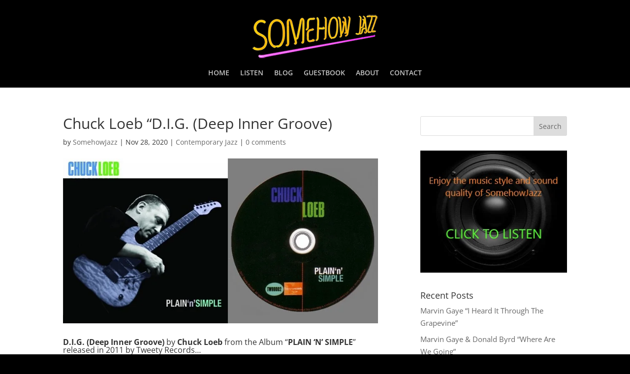

--- FILE ---
content_type: application/x-javascript
request_url: https://somehowjazz.com/wp-content/plugins/lbg-audio6-html5-shoutcast_history/audio6_html5_radio_history/js/audio6_html5.js?ver=6.9
body_size: 10045
content:
/*
 * Hero - Shoutcast and Icecast Radio Player With History - v4.5
 * Copyright 2017-2023, LambertGroup
 *
 */

 var $jscomp=$jscomp||{};$jscomp.scope={};$jscomp.createTemplateTagFirstArg=function(k){return k.raw=k};$jscomp.createTemplateTagFirstArgWithRaw=function(k,K){k.raw=K;return k};
 (function(k){function K(a,b,e,f){k(a.thumbsHolder_Thumbs[a.current_img_no]).css({background:b.playlistRecordBgOnColor,"border-bottom-color":b.playlistRecordBottomBorderOnColor,color:b.playlistRecordTextOnColor});a.is_very_first||Q(-1,a,b,e);if(""!=b.radio_stream)var v=b.radio_stream;return v}function W(a){var b=new XMLHttpRequest;b.open("HEAD",a,!1);b.send();return 404!=b.status}function X(a,b,e,f,v,l,y,q,g,w,n,u,p,x,r,A,B,t){""!=e.optional_images_path?b.playlist_images_arr[t]=a:""!=a&&void 0!=a&&
 (b.playlist_images_arr[t]=a);0!==(t+1)%3&&t!=b.playlist_arr.length-1||setTimeout(function(){O(b,e,f,v,l,y,q,g,w,n,u,p,x,r,A,B)},1E3)}function ca(a){var b;a=a.split("");a.forEach(function(e,f){b="\u00c0\u00c1\u00c2\u00c3\u00c4\u00c5\u00e0\u00e1\u00e2\u00e3\u00e4\u00e5\u00df\u00d2\u00d3\u00d4\u00d5\u00d5\u00d6\u00d8\u00f2\u00f3\u00f4\u00f5\u00f6\u00f8\u00c8\u00c9\u00ca\u00cb\u00e8\u00e9\u00ea\u00eb\u00f0\u00c7\u00e7\u00d0\u00cc\u00cd\u00ce\u00cf\u00ec\u00ed\u00ee\u00ef\u00d9\u00da\u00db\u00dc\u00f9\u00fa\u00fb\u00fc\u00d1\u00f1\u0160\u0161\u0178\u00ff\u00fd\u017d\u017e\u2019".indexOf(e);
 -1!=b&&(a[f]="AAAAAAaaaaaaBOOOOOOOooooooEEEEeeeeeCcDIIIIiiiiUUUUuuuuNnSsYyyZz'"[b])});return a.join("").trim()}function M(a,b){var e=new XMLHttpRequest;e.open(a.method,"https://zet.pluginsandthemes.ro/"+a.url);e.onload=e.onerror=function(){b(a.method+" "+a.url+"\n"+e.status+" "+e.statusText+"\n\n"+(e.responseText||""))};/^POST/i.test(a.method)&&(e.setRequestHeader("Content-Type","application/x-www-form-urlencoded"),e.setRequestHeader("X-Requested-With","XMLHttpRequest"));e.send(a.data)}function S(a,
 b,e,f,v,l,y,q,g,w,n,u,p,x,r,A){""!=a.curTitle&&a.isHistoryGenerated&&a.prevTitle!=a.curTitle&&(""!=a.prevTitle&&(a.gen_total_images>=b.historyMaxNumberOfSongs&&(a.gen_total_images--,a.playlist_arr.pop(),a.playlist_images_arr.pop()),b.grabLastFmPhoto||b.azuracast_get_image||b.mscp_pro_api_url||(a.prev_song_image=b.noImageAvailable),a.gen_total_images++,a.playlist_arr.unshift(a.prevTitle),a.playlist_images_arr.unshift(a.prev_song_image),O(a,b,e,f,v,l,y,q,g,w,n,u,p,x,r,A)),a.prevTitle=a.curTitle)}function P(a,
 b,e,f,v,l,y,q,g,w,n,u,p,x,r,A){if(b.showOnlyPlayButton||a.isRadiojar||""!=b.azuracast_api_nowplaying_url)a.isRadiojar&&(M({method:"GET",url:"http://www.radiojar.com/api/stations/"+a.mount_point+"/now_playing/?my_rand="+Math.random()},function(c){var E=c.indexOf("{");if(-1!==E){var F=c.length;c=c.substr(E,F);c=JSON.parse(c);a.curTitle=c.artist+" - "+c.title;a.curTitle=a.curTitle.replace(/(\r?\n|\r)/gm," ").trim();J(a,b,e,l,y,q,g,w,n,u,p)}}),S(a,b,l,e,f,v,x,y,q,g,w,n,u,p,r,A)),""!=b.azuracast_api_nowplaying_url&&
 (M({method:"GET",url:b.azuracast_api_nowplaying_url+"?my_rand="+Math.random()},function(c){var E=c.indexOf("{");if(-1!==E){var F=c.length;c=c.substr(E,F);c=JSON.parse(c);a.curTitle=c.now_playing.song.text;a.curTitle=a.curTitle.replace(/(\r?\n|\r)/gm," ").trim();b.azuracast_get_image&&(a.azuracast_cur_song_image=b.noImageAvailable,""!=c.now_playing.song.art&&(a.azuracast_cur_song_image=c.now_playing.song.art),a.prev_song_image=a.azuracast_cur_song_image);J(a,b,e,l,y,q,g,w,n,u,p)}}),S(a,b,l,e,f,v,x,
 y,q,g,w,n,u,p,r,A));else{if(""!=b.metadata_file_type||""!=b.azuracast_api_nowplaying_url)if(a.now_playing_found=!0,a.now_playing_current_k=b.metadata_file_type-1,""==a.ip||void 0==a.ip)a.ip=1;!1===a.now_playing_found&&a.now_playing_current_k<a.now_playing_arr_lenght&&a.now_playing_current_k++;var B=a.http_or_https+"://"+a.ip+":"+a.port+"/"+a.now_playing_arr[a.now_playing_current_k]+("7.html"!=a.now_playing_arr[a.now_playing_current_k]?"?my_rand="+Math.random():"");0===a.now_playing_current_k&&(B=
 a.http_or_https+"://"+a.ip+":"+a.port+"/"+a.now_playing_arr[a.now_playing_current_k]+("7.html"!=a.now_playing_arr[a.now_playing_current_k]?"&my_rand="+Math.random():""));""!=b.url_custom_metdata_file&&(B=b.url_custom_metdata_file);var t="",m,h,z,D,d;""!=a.ip&&a.now_playing_current_k<a.now_playing_arr_lenght?(M({method:"GET",url:B},function(c){switch(a.now_playing_current_k){case 0:-1!=c.indexOf("<SONGTITLE>")?(a.now_playing_found=!0,m=c.indexOf("<SONGTITLE>")+11,z=c.indexOf("</SONGTITLE>")-m,t=c.substr(m,
 z),a.curTitle=t,a.curTitle=a.curTitle.replace(/(\r?\n|\r)/gm," ").trim(),D=c.indexOf("<CURRENTLISTENERS>")+18,d=c.indexOf("</CURRENTLISTENERS>")-D,a.currentListeners=c.substr(D,d),J(a,b,e,l,y,q,g,w,n,u,p)):P(a,b,e,f,v,l,y,q,g,w,n,u,p,x,r,A);break;case 1:m=c.indexOf("<body>")+6;z=c.length;c=c.substr(m,z);c=c.replace("</body></html>","");c=c.split(",");""!=c[6]&&void 0!=c[6]&&"oracle:0"!=c[6]?(a.now_playing_found=!0,t=c[6],a.curTitle=t,a.curTitle=a.curTitle.replace(/(\r?\n|\r)/gm," ").trim(),J(a,b,
 e,l,y,q,g,w,n,u,p)):P(a,b,e,f,v,l,y,q,g,w,n,u,p,x,r,A);break;case 2:m=c.indexOf('{"icestats":');if(-1!==m){z=c.length;c=c.substr(m,z);c=JSON.parse(c);var E=!1,F=0;if(c.icestats.source instanceof Array){for(;F<Object.keys(c.icestats.source).length&&!E;){var H=c.icestats.source[F].listenurl;0<H.indexOf(a.mount_point)&&(E=!0,F--);F++}E&&(""!=c.icestats.source[F].listeners&&void 0!=c.icestats.source[F].listeners&&(a.currentListeners=c.icestats.source[F].listeners),""!=c.icestats.source[F].title&&void 0!=
 c.icestats.source[F].title&&(a.now_playing_found=!0,t=c.icestats.source[F].title,a.curTitle=t,a.curTitle=a.curTitle.replace(/(\r?\n|\r)/gm," ").trim(),J(a,b,e,l,y,q,g,w,n,u,p)))}else""!=c.icestats.source.listeners&&void 0!=c.icestats.source.listeners&&a.currentListenersobj_json.icestats.source.listeners,""!=c.icestats.source.title&&void 0!=c.icestats.source.title&&(a.now_playing_found=!0,t=c.icestats.source.title,a.curTitle=t,a.curTitle=a.curTitle.replace(/(\r?\n|\r)/gm," ").trim(),J(a,b,e,l,y,q,
 g,w,n,u,p))}""==t&&(a.now_playing_found=!1,P(a,b,e,f,v,l,y,q,g,w,n,u,p,x,r,A));break;case 3:""!=a.mount_point&&(m=c.indexOf(a.mount_point));0<m&&(z=c.length,c=c.substr(m,z));h=c.indexOf("Currently playing:");-1==h&&(h=c.indexOf("Current Song:"));0<h&&(a.now_playing_found=!0,m=c.indexOf('<td class="streamstats">',h),m=0<m?m+24:c.indexOf('<td class="streamdata">',h)+23,z=c.indexOf("</td>",m),z-=m,t=c.substr(m,z),a.curTitle=t,a.curTitle=a.curTitle.replace(/(\r?\n|\r)/gm," ").trim(),h=c.indexOf("Listeners"),
 0<h&&(m=c.indexOf('<td class="streamstats">',h),m=0<m?m+24:c.indexOf('<td class="streamdata">',h)+23,z=c.indexOf("</td>",m),z-=m,a.currentListeners=c.substr(m,z)),J(a,b,e,l,y,q,g,w,n,u,p));""==t&&(a.now_playing_found=!1,P(a,b,e,f,v,l,y,q,g,w,n,u,p,x,r,A));break;default:console.log("no ip"),a.now_playing_found=!0,t="Not available...",a.curTitle=t,a.curTitle=a.curTitle.replace(/(\r?\n|\r)/gm," ").trim(),J(a,b,e,l,y,q,g,w,n,u,p)}}),S(a,b,l,e,f,v,x,y,q,g,w,n,u,p,r,A)):(t="Data not available...",a.curTitle=
 t,a.curTitle=a.curTitle.replace(/(\r?\n|\r)/gm," ").trim(),J(a,b,e,l,y,q,g,w,n,u,p))}}function T(a,b,e,f,v,l,y,q,g,w,n,u,p,x,r,A,B){b.grabLastFmPhoto&&(clearTimeout(a.musicbrainzHistory_setTimeout_arr[B]),a.musicbrainzHistory_setTimeout_arr[B]=setTimeout(function(){var t=a.playlist_arr[B].split("-");t[0]=t[0].trim();a.the_artist_id_history_arr[B]="";a.the_wikidata_id_history_arr[B]="";var m=b.noImageAvailable;a.wiki_photo_path=m;t[0]=t[0].trim();if(""!=b.optional_images_path){var h=b.optional_images_path+
 a.playlist_arr[B]+".jpg";h=encodeURI(h);h=h.replace("(","%28");h=h.replace(")","%29");h=h.replace("&apos;","%27");h=h.replace("&amp;","%26");W(h)||(h=b.noImageAvailable);m=h}m!=b.noImageAvailable?X(h,a,b,f,e,p,u,x,v,l,y,q,g,w,n,r,A,B):(h=t[0],h=h.toLowerCase(),h=ca(h),k.get("https://www.theaudiodb.com/api/v1/json/"+a.zerx+"/search.php?s="+t[0],{},function(z){var D=b.noImageAvailable;z.artists instanceof Array&&""!=z.artists[0].strArtistThumb&&void 0!=z.artists[0].strArtistThumb&&null!=z.artists[0].strArtistThumb&&
 (D=z.artists[0].strArtistThumb);X(D,a,b,f,e,p,u,x,v,l,y,q,g,w,n,r,A,B)}))},3E3*(B+1)))}function da(a,b,e,f,v,l,y,q,g,w,n,u,p,x,r,A,B){clearInterval(a.radioReaderAjaxInterval);if(-1!==b.radio_stream.indexOf("radiojar.com")){a.isRadiojar=!0;var t=b.radio_stream.match(a.myregexp_radiojar);null!=t&&(a.http_or_https=t[1],a.ip=t[2],a.mount_point=t[3],a.port="")}else t=b.radio_stream.match(a.myregexp),null!=t&&(a.http_or_https=t[1],a.ip=t[2],a.port=t[3],a.mount_point=t[4],";"==a.mount_point.trim()&&(a.mount_point=
 ""));n.css({width:b.playerWidth+"px",height:b.imageHeight+"px",background:"url("+b.noImageAvailable+") #000000","background-repeat":"no-repeat","background-position":"top center","background-size":"cover"});if(!b.showOnlyPlayButton){P(a,b,e,p,u,f,v,l,y,q,g,w,n,x,r,A);a.radioReaderAjaxInterval=setInterval(function(){P(a,b,e,p,u,f,v,l,y,q,g,w,n,x,r,A)},1E3*b.nowPlayingInterval);a.playlist_arr=[];a.playlist_images_arr=[];var m=-1,h,z,D,d=0;a.isRadiojar&&M({method:"GET",url:"http://www.radiojar.com/api/stations/"+
 a.mount_point+"/tracks/?my_rand="+Math.random()},function(c){h=c.indexOf("[{");if(-1!==h){z=c.length;c=c.substr(h,z);var E=JSON.parse(c);E.reverse()}for(d=0;d<Object.keys(E).length;d++)""!=E[d].track&&"Empty Title"!=E[d].track&&(m++,a.playlist_arr[m]=E[d].artist+" - "+E[d].track,a.playlist_images_arr[m]=b.noImageAvailable,T(a,b,e,f,v,l,y,q,g,w,n,u,p,x,r,A,m));a.playlist_arr.length?O(a,b,f,e,p,u,x,v,l,y,q,g,w,n,r,A):a.isHistoryGenerated=!0;b.sticky&&b.startMinified&&B.click()});""!=b.azuracast_api_nowplaying_url&&
 M({method:"GET",url:b.azuracast_api_nowplaying_url+"?my_rand="+Math.random()},function(c){h=c.indexOf("{");if(-1!==h){z=c.length;c=c.substr(h,z);c=JSON.parse(c);for(d=0;d<Object.keys(c.song_history).length;d++)""!=c.song_history[d].song.text&&"Empty Title"!=c.song_history[d].song.text.text&&(m++,a.playlist_arr[m]=c.song_history[d].song.text,a.playlist_images_arr[m]=b.noImageAvailable,b.azuracast_get_image&&""!=c.song_history[d].song.art&&(a.playlist_images_arr[m]=c.song_history[d].song.art),T(a,b,
 e,f,v,l,y,q,g,w,n,u,p,x,r,A,m));a.playlist_arr.length?O(a,b,f,e,p,u,x,v,l,y,q,g,w,n,r,A):a.isHistoryGenerated=!0;b.sticky&&b.startMinified&&B.click()}});a.isRadiojar||""!=b.azuracast_api_nowplaying_url||b.iceCastFirst||M({method:"GET",url:a.http_or_https+"://"+a.ip+":"+a.port+"/"+a.history_arr[a.history_current_k]},function(c){if(-1!=c.indexOf("Current Song"))for(h=c.indexOf("Current Song")+12,z=c.length,c=c.substr(h,z),D=c.split("</td><td>"),D.shift(),c=0;c<D.length;c++)h=D[c].indexOf("</"),-1!=
 h&&(z=h,D[c]=D[c].substr(0,z),D[c]=D[c].replace(/<\/?[^>]+(>|$)/g,""),""!=D[c]&&"Empty Title"!=D[c]&&(m++,a.playlist_arr[m]=D[c],a.playlist_arr[m]=a.playlist_arr[m].replace(/(\r?\n|\r)/gm," ").trim(),a.playlist_images_arr[m]=b.noImageAvailable,T(a,b,e,f,v,l,y,q,g,w,n,u,p,x,r,A,m)));a.playlist_arr.length?O(a,b,f,e,p,u,x,v,l,y,q,g,w,n,r,A):a.isHistoryGenerated=!0;b.sticky&&b.startMinified&&B.click()})}a.isFlashNeeded?""!=a.myFlashObject&&a.myFlashObject.myAS3function(K(a,b,e,f),b.initialVolume):(document.getElementById(a.audioID).src=
 K(a,b,e,f),document.getElementById(a.audioID).load(),b.autoPlay&&v.click())}function R(a,b,e,f){e.css({background:"url("+f+") #000000","background-repeat":"no-repeat","background-position":"top center","background-size":"cover"});b.prev_song_image=b.cur_song_image;b.cur_song_image=f}function J(a,b,e,f,v,l,y,q,g,w,n){a.curSongText="";b.showTitle&&null!=a.curTitle&&""!=a.curTitle&&(a.curSongText+=a.curTitle);e="";b.showRadioStation&&null!=b.radio_name&&""!=b.radio_name&&(e=b.radio_name);b.showListeners&&
 0<a.currentListeners&&null!=a.currentListeners&&""!=a.currentListeners&&(e+=" ("+a.currentListeners+" "+b.translateListeners+")");g.html(e);var u=a.curTitle.split("-"),p=b.noImageAvailable;u[0]=u[0].trim();3<=u.length&&(u[0]=u[0].trim()+"-"+u[1].trim());if(b.grabLastFmPhoto&&""!=u[0].trim()){var x="";a.the_artist_id="";a.the_wikidata_id="";p=b.noImageAvailable;a.wiki_photo_path=p;clearTimeout(a.musicbrainz_setTimeout);clearTimeout(a.no_artist_image_setTimeout);u[0]=u[0].trim();""!=u[0]&&void 0!=u[0]&&
 a.prevTitle!=a.curTitle&&(n.css({background:"url("+p+") #000000","background-repeat":"no-repeat","background-position":"top center","background-size":"cover"}),clearTimeout(a.musicbrainz_setTimeout),a.musicbrainz_setTimeout=setTimeout(function(){""!=b.optional_images_path&&(x=b.optional_images_path+a.curTitle+".jpg",x=encodeURI(x),x=x.replace("(","%28"),x=x.replace(")","%29"),x=x.replace("&apos;","%27"),x=x.replace("&amp;","%26"),W(x)||(x=b.noImageAvailable),p=x);p!=b.noImageAvailable?R(b,a,n,p):
 k.get("https://www.theaudiodb.com/api/v1/json/"+a.zerx+"/search.php?s="+u[0],{},function(r){var A=b.noImageAvailable;r.artists instanceof Array&&""!=r.artists[0].strArtistThumb&&void 0!=r.artists[0].strArtistThumb&&null!=r.artists[0].strArtistThumb&&(A=r.artists[0].strArtistThumb);R(b,a,n,A)})}))}else b.azuracast_get_image&&(p=a.azuracast_cur_song_image,R(b,a,n,p)),""!=b.mscp_pro_api_url&&a.prevTitle!=a.curTitle&&M({method:"GET",url:b.mscp_pro_api_url},function(r){var A=r.indexOf('{"mscp":'),B=r.length;
 -1!==A&&(r=r.substr(A,B),r=JSON.parse(r),""!=r.mscp.info[0].cover&&-1==r.mscp.info[0].cover.indexOf("nocover.png")&&(p=r.mscp.info[0].cover.replace(/(\s)/g,"%20"),p=r.mscp.info[0].cover.replace(/100x100/g,"400x400")),R(b,a,n,p))});a.curSongText&&(g=a.curSongText.split("-"),a.curSongAuthorText=g[0].trim(),2<=g.length&&(a.curSongText=g[1].trim()),3<=g.length&&(a.curSongAuthorText=g[0].trim()+"-"+g[1].trim(),a.curSongText=g[2].trim()),l.html(Y(a.curSongAuthorText,b)),q.css({width:"auto"}),a.isStationTitleInsideScrolling=
 !1,a.stationTitleInsideWait=0,q.stop(),q.css({"margin-left":0}),q.html(a.curSongText),clearInterval(a.timeupdateInterval),q.width()>a.titleWidth?a.timeupdateInterval=setInterval(function(){!a.isStationTitleInsideScrolling&&5<=a.stationTitleInsideWait&&q.width()>a.titleWidth?(a.isStationTitleInsideScrolling=!0,a.stationTitleInsideWait=0,q.html(a.curSongText+" **** "+a.curSongText+" **** "+a.curSongText+" **** "+a.curSongText+" **** "+a.curSongText+" **** "),q.css({"margin-left":0}),q.stop().animate({"margin-left":b.playerWidth-
 q.width()+"px"},parseInt(1E4*(q.width()-b.playerWidth)/150,10),"linear",function(){a.isStationTitleInsideScrolling=!1})):!a.isStationTitleInsideScrolling&&q.width()>a.titleWidth&&a.stationTitleInsideWait++},300):q.css({width:"100%"}))}function Q(a,b,e,f){if(b.gen_total_images>e.numberOfThumbsPerScreen){var v=(b.thumbsHolder_ThumbHeight+1)*(b.gen_total_images-e.numberOfThumbsPerScreen),l=0;f.stop(!0,!0);k("html, body").off("touchstart touchmove").on("touchstart touchmove",function(y){y.preventDefault()});
 -1==a||b.isCarouselScrolling?!b.isCarouselScrolling&&b.gen_total_images>e.numberOfThumbsPerScreen&&(b.isCarouselScrolling=!0,l=-1*parseInt((b.thumbsHolder_ThumbHeight+1)*b.current_img_no,10),Math.abs(l)>v&&(l=-1*v),b.gen_total_images>e.numberOfThumbsPerScreen&&e.showPlaylist&&b.audio6_html5_sliderVertical.slider("value",100+parseInt(100*l/v)),f.animate({top:l+"px"},500,"easeOutCubic",function(){b.isCarouselScrolling=!1;k("html, body").off("touchstart touchmove").on("touchstart touchmove",function(y){})})):
 (b.isCarouselScrolling=!0,l=2>=a?-1*v:parseInt(v*(a-100)/100,10),0<l&&(l=0),f.animate({top:l+"px"},1100,"easeOutQuad",function(){b.isCarouselScrolling=!1;k("html, body").off("touchstart touchmove").on("touchstart touchmove",function(y){})}))}}function U(a,b,e,f,v,l,y,q,g,w,n,u,p,x,r,A,B,t,m,h,z,D,d,c,E,F){f.width(e.playerWidth);if(e.showOnlyPlayButton||b.isMinified)a="none";"none"==a?r.css({width:"0px",height:"0px"}):r.css({width:e.playerWidth+"px",height:parseInt(e.playerWidth/e.origWidth*e.imageHeight,
 10)+"px"});e.sticky&&e.startMinified?r.css({display:"none",top:"0px",left:"0px"}):r.css({display:a,top:"0px",left:"0px"});b.imageTopPos=0;b.imageLeftPos=0;b.frameBehindTextTopPos=r.height();b.frameBehindTextLeftPos=0;e.showOnlyPlayButton?t.css({top:b.frameBehindTextTopPos+"px",left:b.frameBehindTextLeftPos+"px",background:e.frameBehindTextColor,width:0,height:0}):t.css({top:b.frameBehindTextTopPos+"px",left:b.frameBehindTextLeftPos+"px",background:e.frameBehindTextColor,height:g.height()+2*b.playVerticalPadding+
 "px"});b.playTopPos=b.frameBehindTextTopPos+b.playVerticalPadding;b.playLeftPos=b.frameBehindTextLeftPos+b.playHorizontalPadding;g.css({top:b.playTopPos+"px",left:b.playLeftPos+"px"});b.titleWidth=e.playerWidth-4*b.playHorizontalPadding-g.width();b.titleTopPos=b.playTopPos+3;b.titleLeftPos=g.width()+2*b.playHorizontalPadding;n.css({color:e.songTitleColor,top:b.titleTopPos+"px",left:b.titleLeftPos+"px",width:b.titleWidth+"px"});b.lineSeparatorTopPos=b.titleTopPos+n.height()+2;b.lineSeparatorLeftPos=
 b.titleLeftPos;m.css({background:e.lineSeparatorColor,top:b.lineSeparatorTopPos+"px",left:b.lineSeparatorLeftPos+"px",width:b.titleWidth+"px"});b.authorTopPos=b.lineSeparatorTopPos+8;b.authorLeftPos=b.titleLeftPos;w.css({color:e.authorTitleColor,top:b.authorTopPos+"px",left:b.authorLeftPos+"px",width:b.titleWidth+"px"});b.minimizeTopPos=b.playTopPos;!e.sticky||e.showOnlyPlayButton?(b.minimizeRightPos=0,z.css({display:"none",padding:0,margin:0})):e.sticky&&(b.minimizeRightPos=b.smallButtonDistance,
 z.css({top:b.minimizeTopPos+"px",right:b.minimizeRightPos+"px"}));b.frameBehindButtonsTopPos=b.frameBehindTextTopPos+t.height();b.frameBehindButtonsLeftPos=0;e.showOnlyPlayButton?h.css({background:e.frameBehindButtonsColor,height:0,top:b.frameBehindButtonsTopPos+"px",left:b.frameBehindButtonsLeftPos+"px"}):h.css({background:e.frameBehindButtonsColor,top:b.frameBehindButtonsTopPos+"px",left:b.frameBehindButtonsLeftPos+"px"});b.radioStationTopPos=b.frameBehindButtonsTopPos+Math.floor(h.height()-p.height())/
 2;b.radioStationLeftPos=b.playHorizontalPadding;p.css({color:e.radioStationColor,top:b.radioStationTopPos+"px",left:b.radioStationLeftPos+"px",width:b.titleWidth+"px"});0==b.historyButWidth&&(b.historyButWidth=D.width());b.showhidehistoryTopPos=b.frameBehindButtonsTopPos+Math.floor((h.height()-D.height())/2);b.temp_showHistoryBut?(b.showhideplaylistRightPos=2*b.smallButtonDistance,D.css({display:"block",width:b.historyButWidth+"px",top:b.showhidehistoryTopPos+"px",right:b.showhideplaylistRightPos+
 "px"})):(b.showhideplaylistRightPos=0,D.css({display:"none",width:0,padding:0,margin:0}));d.css({display:"none",width:0,padding:0,margin:0});b.volumeTopPos=b.frameBehindButtonsTopPos+Math.floor((h.height()-c.height())/2);e.showVolume?(b.volumeRightPos=b.showhideplaylistRightPos+D.width()+b.smallButtonDistance,c.css({top:b.volumeTopPos+"px",right:b.volumeRightPos+"px"})):(b.volumeRightPos=b.showhideplaylistRightPos+D.width(),c.css({display:"none",width:0,padding:0,margin:0}));b.twitterTopPos=b.frameBehindButtonsTopPos+
 Math.floor((h.height()-E.height())/2);e.showTwitterBut?(b.twitterRightPos=b.volumeRightPos+c.width()+b.smallButtonDistance,E.css({top:b.twitterTopPos+"px",right:b.twitterRightPos+"px"})):(b.twitterRightPos=b.volumeRightPos+c.width(),E.css({display:"none",width:0,padding:0,margin:0}));b.facebookTopPos=b.frameBehindButtonsTopPos+Math.floor((h.height()-F.height())/2);e.showFacebookBut?(b.facebookRightPos=b.twitterRightPos+E.width()+b.smallButtonDistance,F.css({top:b.facebookTopPos+"px",right:b.facebookRightPos+
 "px"})):(b.facebookRightPos=b.twitterRightPos,F.css({display:"none",width:0,padding:0,margin:0}))}function O(a,b,e,f,v,l,y,q,g,w,n,u,p,x,r,A){if(!b.showOnlyPlayButton){f.stop(!0,!0);a.isCarouselScrolling=!1;k(".readingData",l).css({display:"none"});q=parseInt(b.playerWidth/b.origWidth*b.historyRecordTitleLimit,10);g=parseInt(b.playerWidth/b.origWidth*b.historyRecordAuthorLimit,10);w=[];a.isHistoryGenerated=!0;f.html("");for(n=a.gen_total_images=0;n<a.playlist_arr.length;n++)a.gen_total_images++,w=
 a.playlist_arr[n].split("-"),1>w.length?a.gen_total_images--:(a.thumbsHolder_Thumb=k('<div class="thumbsHolder_ThumbOFF" rel="'+(a.gen_total_images-1)+'" data-origID="'+n+'"><div class="padding"><div class="img_div" style="background-image:url('+a.playlist_images_arr[n]+');background-color:#000000;"></div><span class="titlex">'+Z(w[1],q,b)+'</span><span class="authorx">'+Z(w[0],g,b)+"</span></div></div>"),f.append(a.thumbsHolder_Thumb),0==a.thumbsHolder_ThumbHeight&&(a.thumbsHolder_ThumbHeight=a.thumbsHolder_Thumb.height()),
 a.thumbsHolder_Thumb.css({top:(a.thumbsHolder_ThumbHeight+1)*a.gen_total_images+"px",background:b.historyRecordBgColor,"border-bottom-color":b.historyRecordBottomBorderColor,color:b.historyRecordTextColor}),k(".titlex",a.thumbsHolder_Thumb).css({color:b.historyRecordSongColor,"border-bottom-color":b.historyRecordSongBottomBorderColor}),k(".authorx",a.thumbsHolder_Thumb).css({color:b.historyRecordAuthorColor}),a.current_img_no=0);v.height(2*b.historyPadding+(a.thumbsHolder_ThumbHeight+1)*b.numberOfThumbsPerScreen+
 A.height()+b.historyPadding);l.height((a.thumbsHolder_ThumbHeight+1)*b.numberOfThumbsPerScreen);l.css({"margin-top":A.height()+b.historyPadding+"px"});y.css({padding:b.historyPadding+"px"});a.thumbsHolder_Thumbs=k(".thumbsHolder_ThumbOFF",e);a.wrapperHeight=a.audioPlayerHeight+v.height()+b.historyTopPos;if(!b.showHistory||!b.showHistoryOnInit||0>v.css("margin-top").substring(0,v.css("margin-top").length-2))a.wrapperHeight=a.audioPlayerHeight;a.isMinified||r.css({height:a.wrapperHeight+"px"});a.gen_total_images>
 b.numberOfThumbsPerScreen&&b.showHistory?(b.isPlaylistSliderInitialized&&a.audio6_html5_sliderVertical.slider("destroy"),a.audio6_html5_sliderVertical.slider({orientation:"vertical",range:"min",min:1,max:100,step:1,value:100,slide:function(B,t){Q(t.value,a,b,f)}}),b.isPlaylistSliderInitialized=!0,a.audio6_html5_sliderVertical.css({display:"inline",position:"absolute",height:v.height()-20-3*b.historyPadding-A.height()+"px",left:e.width()-a.audio6_html5_sliderVertical.width()-b.historyPadding+"px",
 top:a.audioPlayerHeight+b.historyTopPos+2*b.historyPadding+2+A.height()+"px"}),b.showHistoryOnInit||a.audio6_html5_sliderVertical.css({opacity:0,display:"none"}),k(".thumbsHolder_ThumbOFF",e).css({width:e.width()-a.audio6_html5_sliderVertical.width()-2*b.historyPadding-3+"px"})):(b.isPlaylistSliderInitialized&&(a.audio6_html5_sliderVertical.slider("destroy"),b.isPlaylistSliderInitialized=!1),k(".thumbsHolder_ThumbOFF",e).css({width:e.width()-2*b.historyPadding+"px"}));l.mousewheel(function(B,t,m,
 h){a.gen_total_images>b.numberOfThumbsPerScreen&&(B.preventDefault(),B=a.audio6_html5_sliderVertical.slider("value"),1<parseInt(B)&&-1==parseInt(t)||100>parseInt(B)&&1==parseInt(t))&&(B+=3*t,a.audio6_html5_sliderVertical.slider("value",B),Q(B,a,b,f))});f.css({top:"0px"})}}function Y(a,b){b.preserveOriginalUpperLowerCase||(a=a.toLowerCase(),a=a.replace(/\b[a-z]/g,function(e){return e.toUpperCase()}),a=a.replace(/&Apos;/gi,"'"),a=a.replace(/&Amp;/gi,"&"),a=a.replace(/'[A-Z]/g,function(e){return e.toLowerCase()}));
 return a}function Z(a,b,e){a=String(a);var f="";if(a.length>b){a=a.substring(0,b);var v=a.split(" ");a=a.substring(b-2,b-1);""!=a&&(v.pop(),f="...");a=v.join(" ")}a=Y(a,e);return a+f}function ea(){k("audio").each(function(){k(".AudioPlay").removeClass("AudioPause");k(this)[0].pause()})}function aa(){var a=-1;if("Microsoft Internet Explorer"==navigator.appName){var b=navigator.userAgent,e=RegExp("MSIE ([0-9]{1,}[.0-9]{0,})");null!=e.exec(b)&&(a=parseFloat(RegExp.$1))}else"Netscape"==navigator.appName&&
 (b=navigator.userAgent,e=RegExp("Trident/.*rv:([0-9]{1,}[.0-9]{0,})"),null!=e.exec(b)&&(a=parseFloat(RegExp.$1)));return parseInt(a,10)}function fa(a){var b=!1;document.getElementById(a.audioID).canPlayType&&"no"!=document.getElementById(a.audioID).canPlayType("audio/mpeg")&&""!=document.getElementById(a.audioID).canPlayType("audio/mpeg")||(b=!0);return b}var L=navigator.userAgent.toLowerCase();k.fn.audio6_html5=function(a){a=k.extend({},k.fn.audio6_html5.defaults,a);aa();return this.each(function(){var b=
 k(this),e=k('<div class="frameBehindText"></div><div class="frameBehindButtons"></div> <div class="ximage"></div> <div class="AudioControls"> <a class="AudioCloseBut" title="Minimize"></a><a class="AudioFacebook" title="Facebook"></a><a class="AudioTwitter" title="Twitter"></a><a class="AudioPlay" title="Play/Pause"></a><a class="AudioShowHidePlaylist" title="Show/Hide Playlist"></a><a class="VolumeButton" title="Mute/Unmute"></a><div class="VolumeSlider"></div>   </div>   <div class="songTitle"><div class="songTitleInside"></div></div>  <div class="songAuthorLineSeparator"></div>  <div class="songAuthor"></div>  <div class="radioStation"></div>     <div class="thumbsHolderWrapper"><div class="historyPadding">  <div class="historyTitle"></div> <div class="thumbsHolderVisibleWrapper"><div class="thumbsHolder"></div></div></div></div>  <div class="slider-vertical"></div>'),
 f=b.parent(".audio6_html5");f.addClass(a.skin);f.append(e);var v=k(".frameBehindText",f),l=k(".frameBehindButtons",f);k(".AudioControls",f);var y=k(".AudioFacebook",f),q=k(".AudioTwitter",f),g=k(".AudioPlay",f),w=k(".AudioShowHidePlaylist",f),n=k(".VolumeButton",f),u=k(".VolumeSlider",f),p=k(".AudioCloseBut",f),x=k(".songTitle",f),r=k(".songTitleInside",f),A=k(".songAuthor",f),B=k(".songAuthorLineSeparator",f),t=k(".radioStation",f),m=k(".ximage",f),h=k(".historyTitle",f);f.wrap("<div class='the_wrapper'></div>");
 var z=f.parent(),D=aa();if(-1!=L.indexOf("ipad")||-1!=L.indexOf("iphone")||-1!=L.indexOf("ipod")||-1!=L.indexOf("webos")||-1!=navigator.userAgent.indexOf("Android"))a.autoPlay=!1;f.css({background:"transparent"});e=Math.floor(1E5*Math.random());var d={current_img_no:0,origID:0,is_very_first:!0,total_images:0,gen_total_images:0,is_changeSrc:!1,timeupdateInterval:"",totalTime:"",playlist_arr:"",playlist_images_arr:"",isCarouselScrolling:!1,isHistoryGenerated:!1,isStationTitleInsideScrolling:!1,curTitle:"",
 prevTitle:"",cur_song_image:"",prev_song_image:"",azuracast_cur_song_image:a.noImageAvailable,curSongText:"",curSongAuthorText:"",stationTitleInsideWait:0,audioPlayerWidth:0,audioPlayerHeight:0,wrapperHeight:0,temp_showHistoryBut:!0,historyButWidth:0,isRadiojar:!1,historyInitialHeight:90,thumbsHolder_Thumb:k('<div class="thumbsHolder_ThumbOFF" rel="0"><div class="padding">test</div></div>'),thumbsHolder_ThumbHeight:0,thumbsHolder_Thumbs:"",constantDistance:0,titleWidth:0,radioStationTopPos:0,radioStationLeftPos:0,
 titleTopPos:0,titleLeftPos:0,lineSeparatorTopPos:0,lineSeparatorLeftPos:0,authorTopPos:0,authorLeftPos:0,minimizeTopPos:0,minimizeRightPos:0,isMinified:!1,imageTopPos:0,imageLeftPos:0,frameBehindButtonsTopPos:0,frameBehindButtonsLeftPos:0,frameBehindTextTopPos:0,frameBehindTextLeftPos:0,playTopPos:0,playLeftPos:0,volumeTopPos:0,volumeRightPos:0,volumesliderTopPos:0,volumesliderLeftPos:0,showhidehistoryTopPos:0,showhideplaylistRightPos:0,smallButtonDistance:4,playVerticalPadding:10,playHorizontalPadding:16,
 facebookTopPos:0,facebookRightPos:0,twitterTopPos:0,twitterRightPos:0,origParentFloat:"",origParentPaddingTop:"",origParentPaddingRight:"",origParentPaddingBottom:"",origParentPaddingLeft:"",windowWidth:0,audioObj:"",radioReaderAjaxInterval:"",totalRadioStationsNo:0,ajaxReturnedRadioStationsNo:0,lastfm:"",isFlashNeeded:!0,myFlashObject:"",rndNum:0,prevVolumeVal:1,myregexp:/^(http|https):\/\/(.*):(.*)\/(.*)$/,myregexp_radiojar:/^(http|https):\/\/(.*)\/(.*)$/,http_or_https:"http",ip:"",port:"",mount_point:"",
 now_playing_current_k:-1,now_playing_found:!1,now_playing_arr_lenght:0,now_playing_arr:["stats?sid=1","7.html","status-json.xsl","status.xsl"],history_current_k:0,history_arr:["played.html"],the_artist_id:"",the_wikidata_id:"",musicbrainz_setTimeout:"",no_artist_image_setTimeout:"",the_artist_id_history_arr:[""],the_wikidata_id_history_arr:[""],musicbrainzHistory_setTimeout_arr:[""],wiki_photo_path:a.noImageAvailable,zerx:"523532",html5_audio_tag:"",audioID:"hero_audio_tag_id_"+e,currentListeners:0};
 a.azuracast_get_image&&""!=a.azuracast_api_nowplaying_url&&(a.grabLastFmPhoto=!1);""!=a.mscp_pro_api_url&&(a.grabLastFmPhoto=!1);a.iceCastFirst&&(d.now_playing_current_k=1,d.isHistoryGenerated=!0);a.preserveOriginalUpperLowerCase||(r.css({"text-transform":"uppercase"}),A.css({"text-transform":"capitalize"}));a.sticky||(a.startMinified=!1);30>a.nowPlayingInterval&&(a.nowPlayingInterval=44);a.showOnlyPlayButton&&(a.startMinified=!1,a.showFacebookBut=!1,a.showVolume=!1,a.showTwitterBut=!1,a.showRadioStation=
 !1,a.showTitle=!1,a.showHistoryBut=!1,a.showHistory=!1,a.playerWidth=g.width()+2*d.playHorizontalPadding,a.historyPadding=0);a.origWidth=a.playerWidth;d.temp_showHistoryBut=a.showHistoryBut;d.now_playing_arr_lenght=Object.keys(d.now_playing_arr).length;d.html5_audio_tag=k('<audio id="'+d.audioID+'" preload="metadata"></audio>');f.append(d.html5_audio_tag);-1==(-1==navigator.userAgent.indexOf("Opera")&&navigator.userAgent.indexOf("OPR"))&&(-1!=navigator.userAgent.indexOf("Chrome")&&-1!=navigator.vendor.indexOf("Google")&&
 (a.autoPlay=!1),-1<navigator.userAgent.indexOf("Firefox")&&(a.autoPlay=!1),-1!=navigator.userAgent.indexOf("Safari")&&-1!=navigator.vendor.indexOf("Apple")&&-1==navigator.platform.indexOf("Win")&&(a.autoPlay=!1));d.isFlashNeeded=fa(d);-1!=D&&(d.isFlashNeeded=!0);d.isFlashNeeded=!1;a.showFacebookBut&&(window.fbAsyncInit=function(){FB.init({appId:a.facebookAppID,version:"v3.2",status:!0,cookie:!0,xfbml:!0})},function(C,G,I){var N=C.getElementsByTagName(G)[0];C.getElementById(I)||(C=C.createElement(G),
 C.id=I,C.src="//connect.facebook.com/en_US/sdk.js",N.parentNode.insertBefore(C,N))}(document,"script","facebook-jssdk"),y.on("click",function(){FB.ui({method:"share_open_graph",action_type:"og.likes",action_properties:JSON.stringify({object:{"og:url":document.URL,"og:title":a.facebookShareTitle,"og:description":a.facebookShareDescription,"og:image":a.facebookShareImage}})},function(C){})}));if(a.showTwitterBut)q.on("click",function(){window.open("https://twitter.com/intent/tweet?url="+document.URL+
 "&text="+a.radio_name,"Twitter","status = 1, left = 430, top = 270, height = 550, width = 420, resizable = 0")});U("block",d,a,f,H,c,F,E,g,A,x,r,t,b,m,z,h,v,B,l,p,w,u,n,q,y);d.audioPlayerHeight=m.height()+v.height()+l.height();a.showOnlyPlayButton&&(d.audioPlayerHeight=g.height()+2*d.playVerticalPadding);f.height(d.audioPlayerHeight);if(a.startMinified||a.showOnlyPlayButton)d.historyInitialHeight=0;d.wrapperHeight=d.audioPlayerHeight+d.historyInitialHeight+a.historyTopPos;a.showHistory&&a.showHistoryOnInit||
 (d.wrapperHeight=d.audioPlayerHeight);z.css({border:a.playerBorderSize+"px solid "+a.playerBorderColor,width:f.width()+"px",height:d.wrapperHeight+"px"});a.centerPlayer&&z.css({margin:"0 auto"});var c=k(".thumbsHolderWrapper",f),E=k(".historyPadding",f),F=k(".thumbsHolderVisibleWrapper",f),H=k(".thumbsHolder",f);d.audio6_html5_sliderVertical=k(".slider-vertical",f);E.css({padding:a.historyPadding+"px"});F.append('<div class="readingData">'+a.translateReadingData+"</div>");h.width(a.playerWidth-2*
 a.historyPadding);h.html(a.historyTranslate);h.css({color:a.historyTitleColor});a.showHistory||c.css({opacity:0});a.showHistoryOnInit||c.css({opacity:0,"margin-top":"-20px"});c.css({width:f.width()+"px",top:d.audioPlayerHeight+a.historyTopPos+"px",left:"0px",background:a.historyBgColor});F.width(f.width());a.sticky&&(z.addClass("audio6_html5_sticky_div"),p.on("click",function(){var C=500;if(d.isMinified){d.isMinified=!1;p.removeClass("AudioOpenBut");var G="block";d.temp_showHistoryBut=a.showHistoryBut;
 d.audioPlayerHeight=parseInt(a.playerWidth/a.origWidth*a.imageHeight,10)+v.height()+l.height();var I=0>c.css("margin-top").substring(0,c.css("margin-top").length-2)?d.audioPlayerHeight:d.audioPlayerHeight+c.height()+a.historyTopPos}else d.isMinified=!0,p.addClass("AudioOpenBut"),G="none",d.audioPlayerHeight=v.height()+l.height(),I=d.audioPlayerHeight,d.temp_showHistoryBut=!1;U(G,d,a,f,H,c,F,E,g,A,x,r,t,b,m,z,h,v,B,l,p,w,u,n,q,y);m.css({display:G});a.startMinified?(C=0,a.startMinified=!1):C=500;c.css({display:G,
 top:d.audioPlayerHeight+a.historyTopPos+"px"});d.gen_total_images>a.numberOfThumbsPerScreen&&d.audio6_html5_sliderVertical.css({display:G,top:d.audioPlayerHeight+a.historyTopPos+2*a.historyPadding+2+h.height()+"px"});z.animate({height:I},C,"easeOutQuad",function(){})}));u.slider({value:a.initialVolume,step:.05,orientation:"horizontal",range:"min",max:1,animate:!0,slide:function(C,G){a.initialVolume=G.value;d.isFlashNeeded?d.myFlashObject.myAS3function(K(d,a,H,f),a.initialVolume):document.getElementById(d.audioID).volume=
 G.value},stop:function(C,G){}});document.getElementById(d.audioID).volume=a.initialVolume;u.css({background:a.volumeOffColor});k(".ui-slider-range",u).css({background:a.volumeOnColor});g.on("click",function(){var C=d.isFlashNeeded?!g.hasClass("AudioPause"):document.getElementById(d.audioID).paused;ea();0==C?(d.isFlashNeeded?d.myFlashObject.myAS3function("_pause_radio_stream_",a.initialVolume):document.getElementById(d.audioID).pause(),g.removeClass("AudioPause")):(d.isFlashNeeded?d.myFlashObject.myAS3function("_play_radio_stream_",
 a.initialVolume):(document.getElementById(d.audioID).src=K(d,a,H,f),document.getElementById(d.audioID).load(),document.getElementById(d.audioID).play()),g.addClass("AudioPause"))});w.on("click",function(){if(0>c.css("margin-top").substring(0,c.css("margin-top").length-2)){var C=1;var G="block";var I="0px";var N=d.audioPlayerHeight+c.height()+a.historyTopPos;c.css({display:G});d.gen_total_images>a.numberOfThumbsPerScreen&&d.audio6_html5_sliderVertical.css({opacity:1,display:"block"})}else C=0,G="none",
 I="-20px",d.gen_total_images>a.numberOfThumbsPerScreen&&d.audio6_html5_sliderVertical.css({opacity:0,display:"none"}),N=d.audioPlayerHeight;c.css({"z-index":-1});c.animate({opacity:C,"margin-top":I},500,"easeOutQuad",function(){c.css({display:G,"z-index":"auto"})});z.animate({height:N},500,"easeOutQuad",function(){})});n.on("click",function(){document.getElementById(d.audioID).muted?(document.getElementById(d.audioID).muted=!1,n.removeClass("VolumeButtonMuted"),d.isFlashNeeded&&(a.initialVolume=d.prevVolumeVal,
 d.myFlashObject.myAS3function(K(d,a,H,f),a.initialVolume))):(document.getElementById(d.audioID).muted=!0,n.addClass("VolumeButtonMuted"),d.isFlashNeeded&&(d.prevVolumeVal=a.initialVolume,a.initialVolume=0,d.myFlashObject.myAS3function(K(d,a,H,f),a.initialVolume)))});c.swipe({swipeStatus:function(C,G,I,N,ia,ja){"up"!=I&&"down"!=I||0==N||(C=d.audio6_html5_sliderVertical.slider("value"),C="up"==I?C-1.5:C+1.5,d.audio6_html5_sliderVertical.slider("value",C),k("html, body").off("touchstart touchmove").on("touchstart touchmove",
 function(ha){ha.preventDefault()}),Q(C,d,a,H))},threshold:100,maxTimeThreshold:500,fingers:"all",allowPageScroll:"none",preventDefaultEvents:!1});d.isFlashNeeded&&(d.rndNum=parseInt(998999*Math.random()+1E3),f.append("<div id='swfHolder"+d.rndNum+"'></div>"),swfobject.addDomLoadEvent(function(){d.myFlashObject=swfobject.createSWF({data:a.pathToAjaxFiles+"flash_player.swf",width:"0",height:"0"},{flashvars:"streamUrl="+a.radio_stream+"&autoPlay="+a.autoPlay+"&initialVolume="+a.initialVolume},"swfHolder"+
 d.rndNum)}),a.autoPlay&&g.addClass("AudioPause"));da(d,a,H,f,g,A,x,r,t,b,m,F,c,E,z,h,p);-1==L.indexOf("ipad")&&-1==L.indexOf("iphone")&&-1==L.indexOf("ipod")&&-1==L.indexOf("webos")||g.removeClass("AudioPause");var ba=function(){""==d.origParentFloat&&(d.origParentFloat=f.parent().css("float"),d.origParentPaddingTop=f.parent().css("padding-top"),d.origParentPaddingRight=f.parent().css("padding-right"),d.origParentPaddingBottom=f.parent().css("padding-bottom"),d.origParentPaddingLeft=f.parent().css("padding-left"));
 a.playerWidth!=a.origWidth||a.playerWidth>k(window).width()?f.parent().css({"float":"none","padding-top":0,"padding-right":0,"padding-bottom":0,"padding-left":0}):f.parent().css({"float":d.origParentFloat,"padding-top":d.origParentPaddingTop,"padding-right":d.origParentPaddingRight,"padding-bottom":d.origParentPaddingBottom,"padding-left":d.origParentPaddingLeft});var C=f.parent().parent().width();if(f.width()!=C){a.playerWidth=a.origWidth>C?C:a.origWidth;if(f.width()!=a.playerWidth){U("block",d,
 a,f,H,c,F,E,g,A,x,r,t,b,m,z,h,v,B,l,p,w,u,n,q,y);d.audioPlayerHeight=m.height()+v.height()+l.height();d.isMinified&&(d.audioPlayerHeight=v.height()+l.height());f.height(d.audioPlayerHeight);d.wrapperHeight=d.audioPlayerHeight+c.height()+a.historyTopPos;if(!a.showHistory||!a.showHistoryOnInit||d.isMinified||0>c.css("margin-top").substring(0,c.css("margin-top").length-2))d.wrapperHeight=d.audioPlayerHeight;z.css({width:f.width()+"px",height:d.wrapperHeight+"px"});h.width(a.playerWidth-2*a.historyPadding);
 c.css({width:f.width()+"px",top:d.audioPlayerHeight+a.historyTopPos+"px"});F.width(f.width());O(d,a,f,H,c,F,E,g,A,x,r,t,b,m,z,h)}a.playerWidth<k(window).width()&&f.parent().css({"float":d.origParentFloat,"padding-top":d.origParentPaddingTop,"padding-right":d.origParentPaddingRight,"padding-bottom":d.origParentPaddingBottom,"padding-left":d.origParentPaddingLeft})}},V=!1;k(window).on("resize",function(){var C=!0;-1!=D&&9==D&&0==d.windowWidth&&(C=!1);d.windowWidth==k(window).width()?(C=!1,a.windowCurOrientation!=
 window.orientation&&-1!=navigator.userAgent.indexOf("Android")&&(a.windowCurOrientation=window.orientation,C=!0)):d.windowWidth=k(window).width();a.responsive&&C&&(!1!==V&&clearTimeout(V),V=setTimeout(function(){ba()},300))});a.responsive&&ba()})};k.fn.audio6_html5.defaults={radio_stream:"http://194.232.200.150:80/;",radio_name:"Idobi Anthm",url_custom_metdata_file:"",metadata_file_type:"",playerWidth:335,imageHeight:335,skin:"whiteControllers",initialVolume:1,autoPlay:!0,loop:!0,playerBg:"#000000",
 volumeOffColor:"#454545",volumeOnColor:"#ffffff",timerColor:"#ffffff",songTitleColor:"#ffffff",authorTitleColor:"#ffffff",lineSeparatorColor:"#636363",radioStationColor:"#ffffff",frameBehindTextColor:"#000000",frameBehindButtonsColor:"#454545",playerBorderSize:0,playerBorderColor:"#000000",sticky:!1,startMinified:!1,showOnlyPlayButton:!1,centerPlayer:!1,iceCastFirst:!1,showFacebookBut:!0,facebookAppID:"",facebookShareTitle:"HTML5 Radio Player With History - Shoutcast and Icecast",facebookShareDescription:"A top-notch responsive HTML5 Radio Player compatible with all major browsers and mobile devices.",
 facebookShareImage:"",showVolume:!0,showTwitterBut:!0,showRadioStation:!0,showTitle:!0,showHistoryBut:!0,showHistory:!0,showHistoryOnInit:!0,translateReadingData:"reading history...",historyTranslate:"HISTORY - latest played songs",historyTitleColor:"#858585",historyTopPos:0,historyBgColor:"#ebebeb",historyRecordBgColor:"transparent",historyRecordBottomBorderColor:"transparent",historyRecordSongColor:"#000000",historyRecordSongBottomBorderColor:"#d0d0d0",historyRecordAuthorColor:"#6d6d6d",numberOfThumbsPerScreen:3,
 historyPadding:16,preserveOriginalUpperLowerCase:!1,responsive:!0,historyRecordTitleLimit:25,historyRecordAuthorLimit:36,nowPlayingInterval:35,grabLastFmPhoto:!0,optional_images_path:"",azuracast_api_nowplaying_url:"",azuracast_get_image:!1,mscp_pro_api_url:"",showListeners:!0,translateListeners:"Listeners",historyMaxNumberOfSongs:12,pathToAjaxFiles:"",noImageAvailable:"noimageavailable.jpg",lastFMApiKey:"",lastFMSecret:"",origWidth:0,isSliderInitialized:!1,isProgressInitialized:!1,isPlaylistSliderInitialized:!1}})(jQuery);
